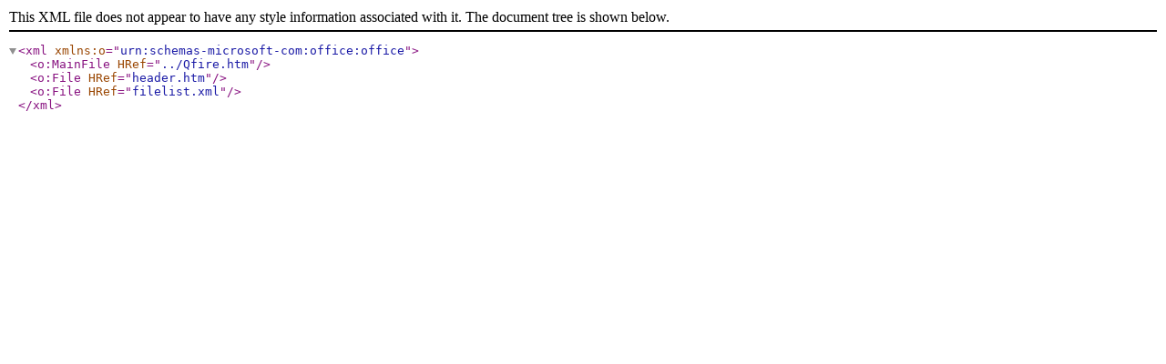

--- FILE ---
content_type: application/xml
request_url: http://www.splashmaritime.com.au/Marops/data/exer/Qfire_files/filelist.xml
body_size: 161
content:
<xml xmlns:o="urn:schemas-microsoft-com:office:office">
 <o:MainFile HRef="../Qfire.htm"/>
 <o:File HRef="header.htm"/>
 <o:File HRef="filelist.xml"/>
</xml>